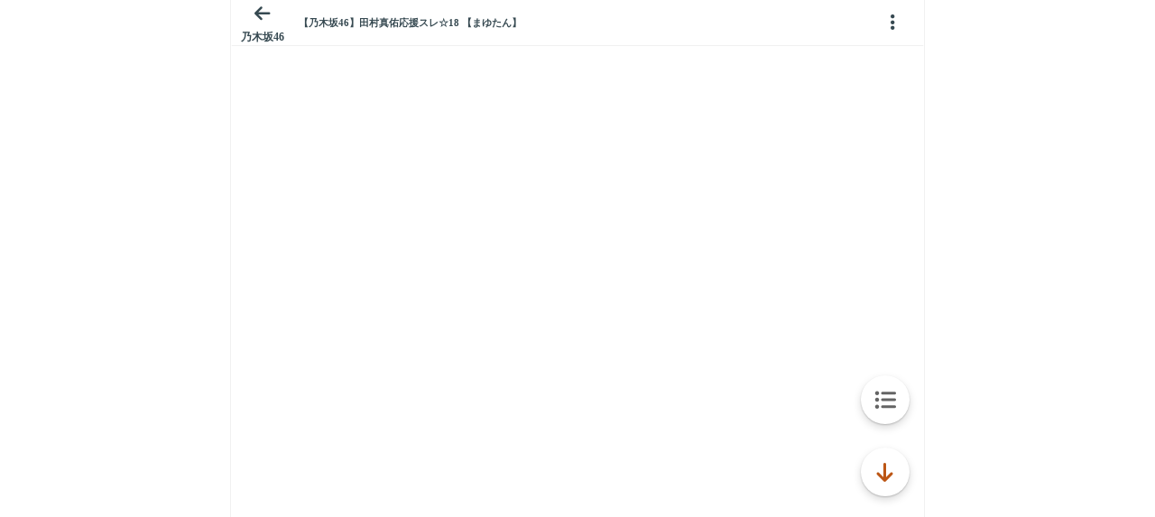

--- FILE ---
content_type: application/javascript; charset=utf-8
request_url: https://rise.enhance.co.jp/eti?tagIds=691d209f3571fb44d719ef64&eotId=EOT-HMHS8U4W&referrer=&requestUrl=https://itest.5ch.net/mevius/test/read.cgi/nogizaka/1657452433/&clientCookie=true&fmtId=691d208d3571fb44d719ef55
body_size: 362
content:
(()=>{var i,e={tags:[{id:"691d209f3571fb44d719ef64",impressionKpi:"-1",impressionTotal:"43296042",impressionDailyKPI:"-1",impressionDailyTotal:"260016",landingUrl:"",executable:"true",excutableShowInters:"true",isValidRequestUrl:"true",executableFrequency:"true"}]};window.tagInfor||(window.tagInfor=[]),i=window.tagInfor,e.tags.forEach(function(n){var r=-1;i.forEach(function(i,e){i&&i.id==n.id&&(r=e)}),-1!=r?i[r]=n:i.push(n)}),window.tagInfor=i})();

--- FILE ---
content_type: text/javascript;charset=UTF-8
request_url: https://s-rtb.send.microad.jp/ad?spot=3539174bda836ce884fe38029ee3c7bb&cb=microadCompass.AdRequestor.callback&url=https%3A%2F%2Fitest.5ch.net%2Fmevius%2Ftest%2Fread.cgi%2Fnogizaka%2F1657452433%2F&vo=true&mimes=%5B100%2C300%2C301%2C302%5D&cbt=227c5a1087f9f6019beb677f20&pa=false&ar=false&ver=%5B%22compass.js.v1.20.1%22%5D
body_size: 160
content:
microadCompass.AdRequestor.callback({"spot":"3539174bda836ce884fe38029ee3c7bb","sequence":"2","impression_id":"2295410189378000587"})

--- FILE ---
content_type: text/javascript;charset=UTF-8
request_url: https://s-rtb.send.microad.jp/ad?spot=9c281645f69ddf3ef5be65bb0c31f59e&cb=microadCompass.AdRequestor.callback&url=https%3A%2F%2Fitest.5ch.net%2Fmevius%2Ftest%2Fread.cgi%2Fnogizaka%2F1657452433%2F&vo=true&mimes=%5B100%2C300%2C301%2C302%5D&cbt=cf1c7fc5e1838819beb677a09&pa=false&ar=false&ver=%5B%22compass.js.v1.20.1%22%5D
body_size: 161
content:
microadCompass.AdRequestor.callback({"spot":"9c281645f69ddf3ef5be65bb0c31f59e","sequence":"2","impression_id":"2295310189378000587"})

--- FILE ---
content_type: application/javascript; charset=utf-8
request_url: https://rise.enhance.co.jp/eti?tagIds=6938ee1a73c4173611e0c2c5&eotId=EOT-HMHS8U4W&referrer=&requestUrl=https://itest.5ch.net/mevius/test/read.cgi/nogizaka/1657452433/&clientCookie=true&fmtId=6938ede573c4173611e0c2a0
body_size: 361
content:
(()=>{var e,i={tags:[{id:"6938ee1a73c4173611e0c2c5",impressionKpi:"-1",impressionTotal:"46525189",impressionDailyKPI:"-1",impressionDailyTotal:"324118",landingUrl:"",executable:"true",excutableShowInters:"true",isValidRequestUrl:"true",executableFrequency:"true"}]};window.tagInfor||(window.tagInfor=[]),e=window.tagInfor,i.tags.forEach(function(a){var n=-1;e.forEach(function(e,i){e&&e.id==a.id&&(n=i)}),-1!=n?e[n]=a:e.push(a)}),window.tagInfor=e})();

--- FILE ---
content_type: text/javascript;charset=UTF-8
request_url: https://s-rtb.send.microad.jp/ad?spot=3539174bda836ce884fe38029ee3c7bb&cb=microadCompass.AdRequestor.callback&url=https%3A%2F%2Fitest.5ch.net%2Fmevius%2Ftest%2Fread.cgi%2Fnogizaka%2F1657452433%2F&vo=true&mimes=%5B100%2C300%2C301%2C302%5D&cbt=3796476e2ac158019beb677ff9&pa=false&ar=false&ver=%5B%22compass.js.v1.20.1%22%5D
body_size: 160
content:
microadCompass.AdRequestor.callback({"spot":"3539174bda836ce884fe38029ee3c7bb","sequence":"2","impression_id":"2382110189378000587"})